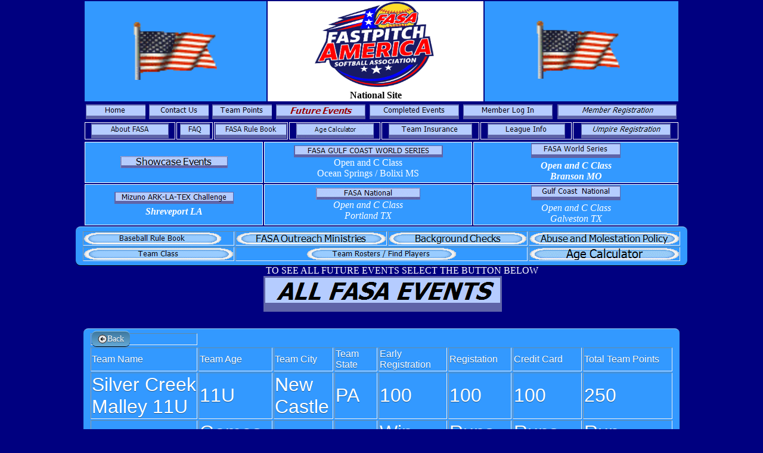

--- FILE ---
content_type: text/html
request_url: https://playfasa.com/teamprofile.asp?ID=4704283
body_size: 5940
content:

<head>
<title>Fastpitch America Softball Association</title>
<style type="text/css">
.auto-style1 {        text-align: center;
    }
    </style>
<script type="text/javascript">
<!--
function FP_swapImg() {//v1.0
 var doc=document,args=arguments,elm,n; doc.$imgSwaps=new Array(); for(n=2; n<args.length;
 n+=2) { elm=FP_getObjectByID(args[n]); if(elm) { doc.$imgSwaps[doc.$imgSwaps.length]=elm;
 elm.$src=elm.src; elm.src=args[n+1]; } }
}

function FP_preloadImgs() {//v1.0
 var d=document,a=arguments; if(!d.FP_imgs) d.FP_imgs=new Array();
 for(var i=0; i<a.length; i++) { d.FP_imgs[i]=new Image; d.FP_imgs[i].src=a[i]; }
}

function FP_getObjectByID(id,o) {//v1.0
 var c,el,els,f,m,n; if(!o)o=document; if(o.getElementById) el=o.getElementById(id);
 else if(o.layers) c=o.layers; else if(o.all) el=o.all[id]; if(el) return el;
 if(o.id==id || o.name==id) return o; if(o.childNodes) c=o.childNodes; if(c)
 for(n=0; n<c.length; n++) { el=FP_getObjectByID(id,c[n]); if(el) return el; }
 f=o.forms; if(f) for(n=0; n<f.length; n++) { els=f[n].elements;
 for(m=0; m<els.length; m++){ el=FP_getObjectByID(id,els[n]); if(el) return el; } }
 return null;
}
// -->
</script>
</head>

<script type="text/javascript">
<!--
function FP_preloadImgs() {//v1.0
 var d=document,a=arguments; if(!d.FP_imgs) d.FP_imgs=new Array();
 for(var i=0; i<a.length; i++) { d.FP_imgs[i]=new Image; d.FP_imgs[i].src=a[i]; }
}

function FP_swapImg() {//v1.0
 var doc=document,args=arguments,elm,n; doc.$imgSwaps=new Array(); for(n=2; n<args.length;
 n+=2) { elm=FP_getObjectByID(args[n]); if(elm) { doc.$imgSwaps[doc.$imgSwaps.length]=elm;
 elm.$src=elm.src; elm.src=args[n+1]; } }
}

function FP_getObjectByID(id,o) {//v1.0
 var c,el,els,f,m,n; if(!o)o=document; if(o.getElementById) el=o.getElementById(id);
 else if(o.layers) c=o.layers; else if(o.all) el=o.all[id]; if(el) return el;
 if(o.id==id || o.name==id) return o; if(o.childNodes) c=o.childNodes; if(c)
 for(n=0; n<c.length; n++) { el=FP_getObjectByID(id,c[n]); if(el) return el; }
 f=o.forms; if(f) for(n=0; n<f.length; n++) { els=f[n].elements;
 for(m=0; m<els.length; m++){ el=FP_getObjectByID(id,els[n]); if(el) return el; } }
 return null;
}
// -->
</script>
<body style="margin-left: 0; margin-top: 0; color: Destroyer grey; background-color: navy;" class="headerCenter" onload="FP_preloadImgs(/*url*/'images/logo/buttonB3.jpg',/*url*/'images/logo/buttonC2.jpg',/*url*/'images/logo/button34.jpg',/*url*/'images/logo/button35.jpg',/*url*/'images/logo/button36.jpg',/*url*/'images/logo/button37.jpg',/*url*/'images/logo/button1B1.jpg',/*url*/'images/logo/button1C1.jpg',/*url*/'BUTTONS/header_buttons/button5E.gif',/*url*/'BUTTONS/header_buttons/button60.gif',/*url*/'BUTTONS/header_buttons/contactB.gif',/*url*/'BUTTONS/header_buttons/contactC.gif',/*url*/'BUTTONS/header_buttons/button7C.gif',/*url*/'BUTTONS/header_buttons/button7E.gif',/*url*/'BUTTONS/header_buttons/button88.gif',/*url*/'BUTTONS/header_buttons/button8A.gif',/*url*/'BUTTONS/header_buttons/button8E.gif',/*url*/'BUTTONS/header_buttons/button90.gif',/*url*/'BUTTONS/header_buttons/button94.gif',/*url*/'BUTTONS/header_buttons/button96.gif',/*url*/'BUTTONS/header_buttons/button9A.gif',/*url*/'BUTTONS/header_buttons/button9C.gif',/*url*/'BUTTONS/header_buttons/buttonA0.gif',/*url*/'BUTTONS/header_buttons/buttonA2.gif',/*url*/'buttons/buttonAB.gif',/*url*/'buttons/buttonAD.gif',/*url*/'BUTTONS/header_buttons/buttonB7.gif',/*url*/'BUTTONS/header_buttons/buttonB9.gif',/*url*/'BUTTONS/header_buttons/buttonBD.gif',/*url*/'BUTTONS/header_buttons/buttonBF.gif',/*url*/'BUTTONS/header_buttons/buttonC3.gif',/*url*/'BUTTONS/header_buttons/buttonC5.gif',/*url*/'BUTTONS/header_buttons/buttonC9.gif',/*url*/'BUTTONS/header_buttons/buttonCB.gif',/*url*/'images/buttonCF.gif',/*url*/'images/buttonD1.gif',/*url*/'BUTTONS/header_buttons/buttonD5.gif',/*url*/'BUTTONS/header_buttons/buttonD7.gif',/*url*/'BUTTONS/header_buttons/buttonDB.gif',/*url*/'BUTTONS/header_buttons/buttonDD.gif',/*url*/'buttonE1.gif',/*url*/'buttonE3.gif',/*url*/'BUTTONS/header_buttons/buttonE7.gif',/*url*/'BUTTONS/header_buttons/buttonE9.gif',/*url*/'buttons/header_buttons/buttonED.gif',/*url*/'buttons/header_buttons/buttonEF.gif',/*url*/'BUTTONS/header_buttons/button2A1.jpg',/*url*/'BUTTONS/header_buttons/button2B1.jpg',/*url*/'BUTTONS/header_buttons/button13A.gif',/*url*/'BUTTONS/header_buttons/button13B.gif',/*url*/'BUTTONS/trny_buttons/buttonCD.jpg',/*url*/'BUTTONS/trny_buttons/buttonCE.jpg',/*url*/'button7B.jpg',/*url*/'button7C.jpg',/*url*/'BUTTONS/trny_buttons/button35.jpg',/*url*/'BUTTONS/trny_buttons/button36.jpg',/*url*/'BUTTONS/trny_buttons/button1D.jpg',/*url*/'BUTTONS/trny_buttons/button1E.jpg',/*url*/'images/button166.jpg',/*url*/'images/button167.jpg',/*url*/'BUTTONS/trny_buttons/button174.jpg',/*url*/'BUTTONS/trny_buttons/button175.jpg',/*url*/'buttons/button17C.jpg',/*url*/'buttons/button17D.jpg',/*url*/'BUTTONS/trny_buttons/button188.jpg',/*url*/'BUTTONS/trny_buttons/button189.jpg',/*url*/'buttons/VP/button1A7.jpg',/*url*/'buttons/VP/button1A8.jpg',/*url*/'BUTTONS/trny_buttons/button60.jpg',/*url*/'BUTTONS/trny_buttons/button61.jpg',/*url*/'buttonF.jpg',/*url*/'button10.jpg',/*url*/'buttons/header_buttons/button18.jpg',/*url*/'buttons/header_buttons/button19.jpg',/*url*/'BUTTONS/trny_buttons/buttonF14.jpg',/*url*/'BUTTONS/trny_buttons/buttonF15.jpg',/*url*/'images/buttonAA.gif',/*url*/'images/buttonAB.gif',/*url*/'images/buttonAD.gif',/*url*/'images/buttonAE.gif',/*url*/'images/buttonB0.gif',/*url*/'images/buttonB1.gif',/*url*/'images/buttonB3.gif',/*url*/'images/buttonB4.gif',/*url*/'images/button63.jpg',/*url*/'images/button64.jpg',/*url*/'images/button14.jpg',/*url*/'images/button15.jpg',/*url*/'buttons/VP/button40.jpg',/*url*/'buttons/VP/button41.jpg',/*url*/'buttons/header_buttons/button2C.jpg',/*url*/'buttons/header_buttons/button2D.jpg',/*url*/'buttons/header_buttons/button35.gif',/*url*/'buttons/header_buttons/button36.gif',/*url*/'buttons/header_buttons/button3E.gif',/*url*/'buttons/header_buttons/button3F.gif',/*url*/'buttons/header_buttons/button61.gif',/*url*/'buttons/header_buttons/button62.gif',/*url*/'buttons/header_buttons/buttonB.gif',/*url*/'buttons/header_buttons/buttonC2.gif',/*url*/'buttons/trny_buttons/buttonC.gif',/*url*/'buttons/trny_buttons/buttonD.gif')">
<div style="text-align:center">

<table style="border:1px;width:1000px;border-color:white;margin-left:auto;margin-right:auto;">
	<tr bgcolor="#3399FF">
	<td class="auto-style1">
	
		<img alt="" src="/FLAGS/nt.gif" width="150" height="97"><br></td>
                                        
                                       
	<td bgcolor="white" class="auto-style1" style="width: 360px"><span class="headrestyle15">
	<strong>
	<span class="headrestyle16">
	<img alt="" src="../../IMAGES/logo/FASANew Logo.png" width="200" height="143">&nbsp;<br>
	</span>
	</strong></span> 
	<span style="color: #000000;font-family:Tahoma;">
	<strong>
	National  Site</strong></span>
 </td>
	<td class="auto-style1" >
		<span class="headrestyle16">
	
		<img alt="" src="/FLAGS/nt.gif" width="150" height="97"> </span>&nbsp;<span class="headrestyle15">
		<strong><em><span class="style57">
	 </span></em></strong></span></td>
</tr>
</table>




		
<table width="1000px" align="center">

	<tr >
		<td class="auto-style2" style="height: 20px; text-align: center;"><strong><em>
		<a href="default.asp">
		<img style="border: 0" id="imghead1" src="BUTTONS/header_buttons/button5C.gif" height="25"

 width="100" alt="Home" onmouseover="FP_swapImg(1,0,/*id*/'imghead1',/*url*/'BUTTONS/header_buttons/button5E.gif')" onmouseout="FP_swapImg(0,0,/*id*/'imghead1',/*url*/'BUTTONS/header_buttons/button5C.gif')" onmousedown="FP_swapImg(1,0,/*id*/'imghead1',/*url*/'BUTTONS/header_buttons/button60.gif')" onmouseup="FP_swapImg(0,0,/*id*/'imghead1',/*url*/'BUTTONS/header_buttons/button5E.gif')" fp-style="fp-btn: Border Bottom 1; fp-font-color-hover: #800000; fp-font-color-press: #FF0000; fp-transparent: 1; fp-proportional: 0" fp-title="Home"></a><a href="default.asp" class="headerstyle10"></a></em></strong></td>
		<td class="headrestyle11" style="height: 20px">
		<a href="contacts.asp">
		<img style="border: 0" id="imghead4" src="BUTTONS/header_buttons/contactA.gif" height="25"

 width="100" alt="Contact Us" onmouseover="FP_swapImg(1,0,/*id*/'imghead4',/*url*/'BUTTONS/header_buttons/contactB.gif')" onmouseout="FP_swapImg(0,0,/*id*/'imghead4',/*url*/'BUTTONS/header_buttons/contactA.gif')" onmousedown="FP_swapImg(1,0,/*id*/'imghead4',/*url*/'BUTTONS/header_buttons/contactC.gif')" onmouseup="FP_swapImg(0,0,/*id*/'imghead4',/*url*/'BUTTONS/header_buttons/contactB.gif')" fp-style="fp-btn: Border Bottom 1; fp-font-color-hover: #800000; fp-font-color-press: #FF0000; fp-transparent: 1; fp-proportional: 0" fp-title="Contact Us"></a></td>
		<td class="auto-style1" style="height: 20px; text-align: center;">
		<a href="Points.asp">
		<img style="border: 0" id="imghead3" src="BUTTONS/header_buttons/button7A.gif" height="25"

 width="100" alt="Team Points" fp-style="fp-btn: Border Bottom 1; fp-font-color-hover: #800000; fp-font-color-press: #FF0000; fp-transparent: 1; fp-proportional: 0" fp-title="Team Points" onmouseover="FP_swapImg(1,0,/*id*/'imghead3',/*url*/'BUTTONS/header_buttons/button7C.gif')" onmouseout="FP_swapImg(0,0,/*id*/'imghead3',/*url*/'BUTTONS/header_buttons/button7A.gif')" onmousedown="FP_swapImg(1,0,/*id*/'imghead3',/*url*/'BUTTONS/header_buttons/button7E.gif')" onmouseup="FP_swapImg(0,0,/*id*/'imghead3',/*url*/'BUTTONS/header_buttons/button7C.gif')"></a></td>
		<td class="auto-style1" style="height: 20px; text-align: center;">
		<a href="Search.asp">
		<img style="border: 0" id="imghead5" src="BUTTONS/header_buttons/button139.gif" height="25"

 width="150" alt="Future Events" onmouseover="FP_swapImg(1,0,/*id*/'imghead5',/*url*/'BUTTONS/header_buttons/button13A.gif')" onmouseout="FP_swapImg(0,0,/*id*/'imghead5',/*url*/'BUTTONS/header_buttons/button139.gif')" onmousedown="FP_swapImg(1,0,/*id*/'imghead5',/*url*/'BUTTONS/header_buttons/button13B.gif')" onmouseup="FP_swapImg(0,0,/*id*/'imghead5',/*url*/'BUTTONS/header_buttons/button13A.gif')" fp-style="fp-btn: Border Bottom 1; fp-font-style: Bold Italic; fp-font-size: 11; fp-font-color-normal: #990000; fp-font-color-hover: #800000; fp-font-color-press: #FF0000; fp-bgcolor: #008000; fp-transparent: 1; fp-proportional: 0" fp-title="Future Events"></a></td>
        <td class="headrestyle31" style="height: 20px;" >
		<a href="completed.asp">
		<img style="border: 0" id="imghead6" src="BUTTONS/header_buttons/button86.gif" height="25"

 width="150" alt="Completed Events" onmouseover="FP_swapImg(1,0,/*id*/'imghead6',/*url*/'BUTTONS/header_buttons/button88.gif')" onmouseout="FP_swapImg(0,0,/*id*/'imghead6',/*url*/'BUTTONS/header_buttons/button86.gif')" onmousedown="FP_swapImg(1,0,/*id*/'imghead6',/*url*/'BUTTONS/header_buttons/button8A.gif')" onmouseup="FP_swapImg(0,0,/*id*/'imghead6',/*url*/'BUTTONS/header_buttons/button88.gif')" fp-style="fp-btn: Border Bottom 1; fp-font-color-hover: #800000; fp-font-color-press: #FF0000; fp-transparent: 1; fp-proportional: 0" fp-title="Completed Events"></a></td>
		
        <td class="headrestyle31" style="height: 20px">
		<a href="logon.asp">
		<img style="border: 0" id="imghead8" src="BUTTONS/header_buttons/button92.gif" height="25"

 width="150" alt="Member Log In" onmouseover="FP_swapImg(1,0,/*id*/'imghead8',/*url*/'BUTTONS/header_buttons/button94.gif')" onmouseout="FP_swapImg(0,0,/*id*/'imghead8',/*url*/'BUTTONS/header_buttons/button92.gif')" onmousedown="FP_swapImg(1,0,/*id*/'imghead8',/*url*/'BUTTONS/header_buttons/button96.gif')" onmouseup="FP_swapImg(0,0,/*id*/'imghead8',/*url*/'BUTTONS/header_buttons/button94.gif')" fp-style="fp-btn: Border Bottom 1; fp-font-color-hover: #800000; fp-font-color-press: #FF0000; fp-transparent: 1; fp-proportional: 0" fp-title="Member Log In"></a></td>
		<td class="headrestyle11" style="height: 20px"><span class="style51"><strong><em>
		<a href="new.asp">
		<img style="border: 0" id="imghead7" src="BUTTONS/header_buttons/button8C.gif" height="25"

 width="200" alt="Member Registration" fp-style="fp-btn: Border Bottom 1; fp-font-style: Italic; fp-font-color-hover: #800000; fp-font-color-press: #FF0000; fp-transparent: 1; fp-proportional: 0" fp-title="Member Registration" onmouseover="FP_swapImg(1,0,/*id*/'imghead7',/*url*/'BUTTONS/header_buttons/button8E.gif')" onmouseout="FP_swapImg(0,0,/*id*/'imghead7',/*url*/'BUTTONS/header_buttons/button8C.gif')" onmousedown="FP_swapImg(1,0,/*id*/'imghead7',/*url*/'BUTTONS/header_buttons/button90.gif')" onmouseup="FP_swapImg(0,0,/*id*/'imghead7',/*url*/'BUTTONS/header_buttons/button8E.gif')"></a></em></strong></span></td>
	</tr></table>
<table width="1000px" align="center" border="1" bordercolor="white">

	<tr>
		<td class="auto-style1" style="height: 20px; text-align: center;"> 
		<a href="about.asp">
		<img style="border: 0" id="imghead14" src="BUTTONS/header_buttons/buttonC1.gif" height="25"

 width="130" alt="About FASA" fp-style="fp-btn: Border Bottom 1; fp-font-size: 9; fp-font-color-hover: #800000; fp-font-color-press: #FF0000; fp-transparent: 1; fp-proportional: 0" fp-title="About FASA" onmouseover="FP_swapImg(1,0,/*id*/'imghead14',/*url*/'BUTTONS/header_buttons/buttonC3.gif')" onmouseout="FP_swapImg(0,0,/*id*/'imghead14',/*url*/'BUTTONS/header_buttons/buttonC1.gif')" onmousedown="FP_swapImg(1,0,/*id*/'imghead14',/*url*/'BUTTONS/header_buttons/buttonC5.gif')" onmouseup="FP_swapImg(0,0,/*id*/'imghead14',/*url*/'BUTTONS/header_buttons/buttonC3.gif')"></a></a></td>
		<td class="auto-style1" style="height: 20px; text-align: center;"> 
		<a href="faq.asp">
		<img style="border: 0" id="imghead15" src="images/buttonCD.gif" height="25"

 width="50" alt="FAQ" onmouseover="FP_swapImg(1,0,/*id*/'imghead15',/*url*/'images/buttonCF.gif')" onmouseout="FP_swapImg(0,0,/*id*/'imghead15',/*url*/'images/buttonCD.gif')" onmousedown="FP_swapImg(1,0,/*id*/'imghead15',/*url*/'images/buttonD1.gif')" onmouseup="FP_swapImg(0,0,/*id*/'imghead15',/*url*/'images/buttonCF.gif')" fp-style="fp-btn: Border Bottom 1; fp-font-size: 9; fp-font-color-hover: #800000; fp-font-color-press: #FF0000; fp-transparent: 1; fp-proportional: 0" fp-title="FAQ"></a></td>
		<td class="auto-style1" style="height: 20px; text-align: center; width: 120px;"> 
		<a href="Rules.pdf" target="_blank">
		<img style="border: 0" id="imghead16" src="BUTTONS/header_buttons/buttonD9.gif" height="25"

 width="120" alt="FASA Rule Book" fp-style="fp-btn: Border Bottom 1; fp-font-size: 9; fp-font-color-hover: #800000; fp-font-color-press: #FF0000; fp-transparent: 1; fp-proportional: 0" fp-title="FASA Rule Book" onmouseover="FP_swapImg(1,0,/*id*/'imghead16',/*url*/'BUTTONS/header_buttons/buttonDB.gif')" onmouseout="FP_swapImg(0,0,/*id*/'imghead16',/*url*/'BUTTONS/header_buttons/buttonD9.gif')" onmousedown="FP_swapImg(1,0,/*id*/'imghead16',/*url*/'BUTTONS/header_buttons/buttonDD.gif')" onmouseup="FP_swapImg(0,0,/*id*/'imghead16',/*url*/'BUTTONS/header_buttons/buttonDB.gif')"></a></td>
		<td class="auto-style1" style="height: 20px; text-align: center;"> 
		<a href="age.pdf" target="_blank">
		<img style="border: 0" id="img12" src="BUTTONS/trny_buttons/buttonF16.jpg" height="25" width="130" alt="Age Calculator" fp-style="fp-btn: Border Bottom 1; fp-font-size: 8; fp-proportional: 0" fp-title="Age Calculator" onmouseover="FP_swapImg(1,0,/*id*/'img12',/*url*/'BUTTONS/trny_buttons/buttonF14.jpg')" onmouseout="FP_swapImg(0,0,/*id*/'img12',/*url*/'BUTTONS/trny_buttons/buttonF16.jpg')" onmousedown="FP_swapImg(1,0,/*id*/'img12',/*url*/'BUTTONS/trny_buttons/buttonF15.jpg')" onmouseup="FP_swapImg(0,0,/*id*/'img12',/*url*/'BUTTONS/trny_buttons/buttonF14.jpg')"></a></td>
		<td class="auto-style1" style="height: 20px; text-align: center;"> 
		<a href="insurance.asp">
		<img style="border: 0" id="imghead13" src="BUTTONS/header_buttons/buttonBB.gif" height="25"

 width="140" alt="Team Insurance" onmouseover="FP_swapImg(1,0,/*id*/'imghead13',/*url*/'BUTTONS/header_buttons/buttonBD.gif')" onmouseout="FP_swapImg(0,0,/*id*/'imghead13',/*url*/'BUTTONS/header_buttons/buttonBB.gif')" onmousedown="FP_swapImg(1,0,/*id*/'imghead13',/*url*/'BUTTONS/header_buttons/buttonBF.gif')" onmouseup="FP_swapImg(0,0,/*id*/'imghead13',/*url*/'BUTTONS/header_buttons/buttonBD.gif')" fp-style="fp-btn: Border Bottom 1; fp-font-color-hover: #800000; fp-font-color-press: #FF0000; fp-transparent: 1; fp-proportional: 0" fp-title="Team Insurance"></a></td>
		<td class="auto-style1" style="height: 20px; text-align: center;"> 
		<a href="league_data.asp">
		<img style="border: 0" id="imghead11" src="BUTTONS/header_buttons/button9E.gif" height="25"

 width="130" alt="League Info" fp-style="fp-btn: Border Bottom 1; fp-font-color-hover: #800000; fp-font-color-press: #FF0000; fp-transparent: 1; fp-proportional: 0" fp-title="League Info" onmouseover="FP_swapImg(1,0,/*id*/'imghead11',/*url*/'BUTTONS/header_buttons/buttonA0.gif')" onmouseout="FP_swapImg(0,0,/*id*/'imghead11',/*url*/'BUTTONS/header_buttons/button9E.gif')" onmousedown="FP_swapImg(1,0,/*id*/'imghead11',/*url*/'BUTTONS/header_buttons/buttonA2.gif')" onmouseup="FP_swapImg(0,0,/*id*/'imghead11',/*url*/'BUTTONS/header_buttons/buttonA0.gif')"></a></td>
		<td class="auto-style1" style="height: 20px; text-align: center;">
		<a href="umpreg.asp">
		<img style="border: 0" id="imghead12" src="BUTTONS/header_buttons/buttonB5.gif" height="25"

 width="150" alt="Umpire Registration" fp-style="fp-btn: Border Bottom 1; fp-font-style: Italic; fp-font-color-hover: #800000; fp-font-color-press: #FF0000; fp-transparent: 1; fp-proportional: 0" fp-title="Umpire Registration" onmouseover="FP_swapImg(1,0,/*id*/'imghead12',/*url*/'BUTTONS/header_buttons/buttonB7.gif')" onmouseout="FP_swapImg(0,0,/*id*/'imghead12',/*url*/'BUTTONS/header_buttons/buttonB5.gif')" onmousedown="FP_swapImg(1,0,/*id*/'imghead12',/*url*/'BUTTONS/header_buttons/buttonB9.gif')" onmouseup="FP_swapImg(0,0,/*id*/'imghead12',/*url*/'BUTTONS/header_buttons/buttonB7.gif')"></a></td>
		
	</tr></table>

<table width="1000px" align="center" border="1" bordercolor="white">
	<tr bgcolor="#3399FF">
				
<td class="auto-style1" style="height: 20px; text-align: center; width: 300px;">
		<a href="showcase.asp">
		<img style="border: 0" id="imghead111" src="BUTTONS/header_buttons/button55.jpg" height="20"

 width="180" alt="Showcase Events" fp-style="fp-btn: Border Bottom 1; fp-proportional: 0" fp-title="Showcase Events" onmouseover="FP_swapImg(1,0,/*id*/'imghead111',/*url*/'BUTTONS/header_buttons/button2A1.jpg')" onmouseout="FP_swapImg(0,0,/*id*/'imghead111',/*url*/'BUTTONS/header_buttons/button55.jpg')" onmousedown="FP_swapImg(1,0,/*id*/'imghead111',/*url*/'BUTTONS/header_buttons/button2B1.jpg')" onmouseup="FP_swapImg(0,0,/*id*/'imghead111',/*url*/'BUTTONS/header_buttons/button2A1.jpg')"></a><br>
		
</td>

		

		<td class="auto-style1" style="height: 20px; text-align: center; width: 350px;">
		
		<a href="Firecracker/default.asp">
		<img id="img24" alt="FASA GULF COAST WORLD SERIES" fp-style="fp-btn: Border Bottom 1; fp-transparent: 1; fp-proportional: 0" fp-title="FASA GULF COAST WORLD SERIES" height="20" onmousedown="FP_swapImg(1,0,/*id*/'img24',/*url*/'buttons/header_buttons/button62.gif')" onmouseout="FP_swapImg(0,0,/*id*/'img24',/*url*/'buttons/header_buttons/button63.gif')" onmouseover="FP_swapImg(1,0,/*id*/'img24',/*url*/'buttons/header_buttons/button61.gif')" onmouseup="FP_swapImg(0,0,/*id*/'img24',/*url*/'buttons/header_buttons/button61.gif')" src="buttons/header_buttons/button63.gif" style="border: 0" width="250"></a><br>
			Open and C Class <br/> Ocean Springs / Bolixi  MS
		


		<td class="auto-style1" style="height: 20px; text-align: center; width: 350px;">
		<em>
		<a href="world/default.asp">
		<img style="border: 0" id="imghead21" src="buttons/header_buttons/buttonEB.gif" height="25"

 width="150" alt="FASA World Series" fp-style="fp-btn: Border Bottom 1; fp-font-color-hover: #800000; fp-font-color-press: #FF0000; fp-transparent: 1; fp-proportional: 0" fp-title="FASA World Series" onmouseover="FP_swapImg(1,0,/*id*/'imghead21',/*url*/'buttons/header_buttons/buttonED.gif')" onmouseout="FP_swapImg(0,0,/*id*/'imghead21',/*url*/'buttons/header_buttons/buttonEB.gif')" onmousedown="FP_swapImg(1,0,/*id*/'imghead21',/*url*/'buttons/header_buttons/buttonEF.gif')" onmouseup="FP_swapImg(0,0,/*id*/'imghead21',/*url*/'buttons/header_buttons/buttonED.gif')"></a></em><span class="style51"><em><strong><br>
		    Open and C Class <br/> Branson MO</strong></em></span></td>


		


	</tr>
	<tr bgcolor="#3399FF">
				<td class="auto-style1" style="height: 20px; text-align: center; width: 300px;">
		
		<a href="challenge/default.asp">
		<img style="border: 0" id="imghead10" src="buttons/buttonA9.gif" height="20"

 width="200" alt="Mizuno ARK-LA-TEX Challenge" fp-style="fp-btn: Border Bottom 1; fp-font-size: 8; fp-font-color-hover: #800000; fp-font-color-press: #FF0000; fp-transparent: 1; fp-proportional: 0" fp-title="Mizuno ARK-LA-TEX Challenge" onmouseover="FP_swapImg(1,0,/*id*/'imghead10',/*url*/'buttons/buttonAB.gif')" onmouseout="FP_swapImg(0,0,/*id*/'imghead10',/*url*/'buttons/buttonA9.gif')" onmousedown="FP_swapImg(1,0,/*id*/'imghead10',/*url*/'buttons/buttonAD.gif')" onmouseup="FP_swapImg(0,0,/*id*/'imghead10',/*url*/'buttons/buttonAB.gif')"></a>
		<span class="style51"><em><strong>
            <br />
            Shreveport LA</strong></em></span></td>

		
				<td class="auto-style1" style="width: 350px">
		    	<a href="CNational/default.asp">
			<img id="img21" alt="FASA National" fp-style="fp-btn: Border Bottom 1; fp-proportional: 0" fp-title="FASA SOUTHWEST National" height="20" onmousedown="FP_swapImg(1,0,/*id*/'img21',/*url*/'buttons/header_buttons/button2D.jpg')" onmouseout="FP_swapImg(0,0,/*id*/'img21',/*url*/'buttons/header_buttons/button2B.jpg')" onmouseover="FP_swapImg(1,0,/*id*/'img21',/*url*/'buttons/header_buttons/button2C.jpg')" onmouseup="FP_swapImg(0,0,/*id*/'img21',/*url*/'buttons/header_buttons/button2C.jpg')" src="buttons/header_buttons/button2B.jpg" style="border: 0" width="175"></a></span><br/><em>Open and C Class <br />Portland TX</em></td>
		


		<td class="auto-style1" style="height: 20px; text-align: center; width: 350px;">
		
		    <span class="style51">
			<a href="gulf/default.asp">
			<em>
		<img style="border: 0" id="imghead20" src="buttonDF.gif" height="25"

 width="150" alt="Gulf Coast  National" onmouseover="FP_swapImg(1,0,/*id*/'imghead20',/*url*/'buttonE1.gif')" onmouseout="FP_swapImg(0,0,/*id*/'imghead20',/*url*/'buttonDF.gif')" onmousedown="FP_swapImg(1,0,/*id*/'imghead20',/*url*/'buttonE3.gif')" onmouseup="FP_swapImg(0,0,/*id*/'imghead20',/*url*/'buttonE1.gif')" fp-style="fp-btn: Border Bottom 1; fp-font-color-hover: #800000; fp-font-color-press: #FF0000; fp-transparent: 1; fp-proportional: 0" fp-title="Gulf Coast  National"></em></a></span><em></a><br>
		    </em>
		    <span class="style51">
			<em>Open and C Class <br />Galveston TX</em></span></td>


</table>
<table width="1000px" align="center" border="1" class="style52">
	
	
	 	<tr>
	 	<td><a href="usybbrules.pdf ">
		<img id="img17" alt="League Rule Book" fp-style="fp-btn: Glow Capsule 1; fp-transparent: 1; fp-proportional: 0" fp-title="League Rule Book" height="20" onmousedown="FP_swapImg(1,0,/*id*/'img17',/*url*/'images/buttonAB.gif')" onmouseout="FP_swapImg(0,0,/*id*/'img17',/*url*/'images/buttonA9.gif')" onmouseover="FP_swapImg(1,0,/*id*/'img17',/*url*/'images/buttonAA.gif')" onmouseup="FP_swapImg(0,0,/*id*/'img17',/*url*/'images/buttonAA.gif')" src="images/buttonA9.gif" style="border: 0" width="230"></a></td>
		<td class="auto-style3" style="text-align: center; width: 351px;">
		<a href="outreach.asp">
		<img id="img6" alt="FASA Outreach Ministries" fp-style="fp-btn: Glow Capsule 1; fp-transparent: 1; fp-proportional: 0" fp-title="FASA Outreach Ministries" height="20" onmousedown="FP_swapImg(1,0,/*id*/'img6',/*url*/'images/buttonAE.gif')" onmouseout="FP_swapImg(0,0,/*id*/'img6',/*url*/'images/buttonAC.gif')" onmouseover="FP_swapImg(1,0,/*id*/'img6',/*url*/'images/buttonAD.gif')" onmouseup="FP_swapImg(0,0,/*id*/'img6',/*url*/'images/buttonAD.gif')" src="images/buttonAC.gif" style="border: 0" width="250"></a></td>


		<td class="auto-style3" style="text-align: center; width: 313px;">
		<a href="bgrun.asp" target="_blank">
		<img id="img15" alt="Background Checks" fp-style="fp-btn: Glow Capsule 1; fp-transparent: 1; fp-proportional: 0" fp-title="Background Checks" height="20" onmousedown="FP_swapImg(1,0,/*id*/'img15',/*url*/'images/buttonB1.gif')" onmouseout="FP_swapImg(0,0,/*id*/'img15',/*url*/'images/buttonAF.gif')" onmouseover="FP_swapImg(1,0,/*id*/'img15',/*url*/'images/buttonB0.gif')" onmouseup="FP_swapImg(0,0,/*id*/'img15',/*url*/'images/buttonB0.gif')" src="images/buttonAF.gif" style="border: 0" width="230"></a></td>


		<td class="auto-style3" style="text-align: center;">
		<a href="molestation.pdf" target="_blank">
		<img id="img16" alt="Abuse and Molestation Policy" fp-style="fp-btn: Glow Capsule 1; fp-transparent: 1; fp-proportional: 0" fp-title="Abuse and Molestation Policy" height="20" onmousedown="FP_swapImg(1,0,/*id*/'img16',/*url*/'images/buttonB4.gif')" onmouseout="FP_swapImg(0,0,/*id*/'img16',/*url*/'images/buttonB2.gif')" onmouseover="FP_swapImg(1,0,/*id*/'img16',/*url*/'images/buttonB3.gif')" onmouseup="FP_swapImg(0,0,/*id*/'img16',/*url*/'images/buttonB3.gif')" src="images/buttonB2.gif" style="border: 0" width="250"></a></td>

</tr>
	<tr>
		<td align="center"><a href="Class.asp">
		<img id="img22" alt="Team Class" fp-style="fp-btn: Glow Capsule 1; fp-transparent: 1; fp-proportional: 0" fp-title="Team Class" height="20" onmousedown="FP_swapImg(1,0,/*id*/'img22',/*url*/'buttons/header_buttons/button36.gif')" onmouseout="FP_swapImg(0,0,/*id*/'img22',/*url*/'buttons/header_buttons/button34.gif')" onmouseover="FP_swapImg(1,0,/*id*/'img22',/*url*/'buttons/header_buttons/button35.gif')" onmouseup="FP_swapImg(0,0,/*id*/'img22',/*url*/'buttons/header_buttons/button35.gif')" src="buttons/header_buttons/button34.gif" style="border: 0" width="250"></a></td>
                <td colspan="2" align="center"><a href="findplayer.asp">
                        <img id="img26" alt="Team Rosters / Find Players" fp-style="fp-btn: Glow Capsule 1; fp-transparent: 1; fp-proportional: 0" fp-title="Team Rosters / Find Players" height="20" onmousedown="FP_swapImg(1,0,/*id*/'img26',/*url*/'buttons/trny_buttons/buttonD.gif')" onmouseout="FP_swapImg(0,0,/*id*/'img26',/*url*/'buttons/trny_buttons/buttonB.gif')" onmouseover="FP_swapImg(1,0,/*id*/'img26',/*url*/'buttons/trny_buttons/buttonC.gif')" onmouseup="FP_swapImg(0,0,/*id*/'img26',/*url*/'buttons/trny_buttons/buttonC.gif')" src="buttons/trny_buttons/buttonB.gif" style="border: 0" width="250"></a></td>
		<td align="center">
		<a href="age.pdf" target="_blank">
		<img id="img23" alt="Age Calculator" fp-style="fp-btn: Glow Capsule 1; fp-transparent: 1; fp-proportional: 0" fp-title="Age Calculator" height="20" onmousedown="FP_swapImg(1,0,/*id*/'img23',/*url*/'buttons/header_buttons/button3F.gif')" onmouseout="FP_swapImg(0,0,/*id*/'img23',/*url*/'buttons/header_buttons/button3D.gif')" onmouseover="FP_swapImg(1,0,/*id*/'img23',/*url*/'buttons/header_buttons/button3E.gif')" onmouseup="FP_swapImg(0,0,/*id*/'img23',/*url*/'buttons/header_buttons/button3E.gif')" src="buttons/header_buttons/button3D.gif" style="border: 0" width="250"></a></td>
	</tr>
	</table>
	       <span>&nbsp;&nbsp;&nbsp;&nbsp;&nbsp;&nbsp;&nbsp;&nbsp;&nbsp;&nbsp;&nbsp;&nbsp;&nbsp;&nbsp;&nbsp;&nbsp; TO SEE ALL FUTURE EVENTS SELECT THE BUTTON BELOW
            <br>&nbsp;<a href="search.asp"><img id="img1" alt="ALL FUTURE EVENTS" fp-style="fp-btn: Border Bottom 1; fp-font-style: Bold Italic; fp-font-size: 20; fp-transparent: 1; fp-proportional: 0" fp-title="" height="60" onmousedown="FP_swapImg(1,0,/*id*/'img1',/*url*/'buttonA0.gif')" onmouseout="FP_swapImg(0,0,/*id*/'img1',/*url*/'button9E.gif')" onmouseover="FP_swapImg(1,0,/*id*/'img1',/*url*/'button9F.gif')" onmouseup="FP_swapImg(0,0,/*id*/'img1',/*url*/'button9F.gif')" src="button9E.gif" style="border: 0" width="400"></a><br>
            
                <br>
				

            </span>
	<table align="center">		

	<tr>
		<td class="headerCenter">
		

</td></table>		
</div>



<!DOCTYPE html>
<html>

<head>
<meta http-equiv="Content-Type" content="text/html; charset=utf-8">
<link rel="stylesheet" type="text/css" href="style.css">
<title>Team Profile</title>
</head>
<body>

<table align="center" border="1" width="1000px" class="style52">
<tr>
<td><span class="Style10"><a title="<<Go Back<<" href="javascript:history.go(-1)" class="button"><img border="0" style="vertical-align: text-top;" alt="Return" longdesc="Return" src="images/display/backa.gif" width="16" height="16">Back</a></span></td>
</tr>
<tr>
<tr>
<td><span class="style10">Team Name</span></td>
<td><span class="style10">Team Age</span></td>
<td><span class="Style10">Team City</span></td>
<td><span class="Style10">Team State</span></td>
<td><span class="Style10">Early Registration</span></td>
<td><span class="Style10">Registation</span></td>
<td><span class="Style10">Credit Card</span></td>
<td><span class="Style10">Total Team Points</span></td>
</tr>
<tr>
<td>Silver Creek Malley 11U</td>
<td>11U</td>
<td>New Castle</td>
<td>PA</td>
<td>100</td>
<td>100</td>
<td>100</td>
<td>250</td>
</tr>
<tr>
<td>Class</td>
<td>Games Played</td>
<td>Win</td>
<td>Loss</td>
<td>Win Percent</td>
<td>Runs Scored</td>
<td>Runs Allowed</td>
<td>Run Difference</td>
</tr>
<tr>
<td>B</td>
<td>0</td>
<td>0</td>
<td>0</td>
<td></td>
<td></td>
<td></td>
<td></td>
</tr>



<table border='1' width='1000px'cellpadding='5' cellspacing='' align='center' class='style52'><tr><td colspan='8' class='Style14' align='center'>Completed Tournaments</td></tr><tr><th>Tournament</th><th>City</th><th>State</th><th>Start Date</th><th>Teams Entered</th><th>Hits</th><th>Placement</th><th>Points</th></tr>
<span class="style3"><strong>


<tr bgcolor="navy" >
<td class='style10'>Canfield Pumpkin Smash&nbsp;</td><td class='style10'>Canfield&nbsp;</td><td class='style10'>OH&nbsp;</td><td class='style10'>2022-10-08&nbsp;</td><td class='style10'>24&nbsp;</td><td class='style10'>3364&nbsp;</td><td>&nbsp;Select</td><td>&nbsp;0</td><tr><td colspan='8' class='form'>Silver Creek Malley 11U No games played in Canfield Pumpkin Smash.</td></tr></tr><tr><th>Tournament</th><th>City</th><th>State</th><th>Start Date</th><th>Teams Entered</th><th>Hits</th><th>Placement</th><th>Points</th></tr>
<span class="style3"><strong>


<tr bgcolor="navy" >
<td class='style10'>12th Annual Streak Tournament&nbsp;</td><td class='style10'>New Springfield&nbsp;</td><td class='style10'>OH&nbsp;</td><td class='style10'>2023-04-29&nbsp;</td><td class='style10'>14&nbsp;</td><td class='style10'>2976&nbsp;</td><td>&nbsp;Select</td><td>&nbsp;0</td><tr><td colspan='8' class='form'>Silver Creek Malley 11U No games played in 12th Annual Streak Tournament.</td></tr></tr><tr><th>Tournament</th><th>City</th><th>State</th><th>Start Date</th><th>Teams Entered</th><th>Hits</th><th>Placement</th><th>Points</th></tr>
<span class="style3"><strong>


<tr bgcolor="navy" >
<td class='style10'>BORDER WARS&nbsp;</td><td class='style10'>Austintown&nbsp;</td><td class='style10'>OH&nbsp;</td><td class='style10'>2023-05-20&nbsp;</td><td class='style10'>26&nbsp;</td><td class='style10'>2822&nbsp;</td><td>&nbsp;Select</td><td>&nbsp;0</td><tr><td colspan='8' class='form'>Silver Creek Malley 11U No games played in BORDER WARS.</td></tr></tr><tr><th>Tournament</th><th>City</th><th>State</th><th>Start Date</th><th>Teams Entered</th><th>Hits</th><th>Placement</th><th>Points</th></tr>
<span class="style3"><strong>


<tr bgcolor="navy" >
<td class='style10'>Stan Maley Tournament&nbsp;</td><td class='style10'>Canfield&nbsp;</td><td class='style10'>OH&nbsp;</td><td class='style10'>2023-05-27&nbsp;</td><td class='style10'>27&nbsp;</td><td class='style10'>3013&nbsp;</td><td>&nbsp;Select</td><td>&nbsp;0</td><tr><td colspan='8' class='form'>Silver Creek Malley 11U No games played in Stan Maley Tournament.</td></tr></tr><tr><th>Tournament</th><th>City</th><th>State</th><th>Start Date</th><th>Teams Entered</th><th>Hits</th><th>Placement</th><th>Points</th></tr>
<span class="style3"><strong>


<tr bgcolor="navy" >
<td class='style10'>Maple Leaf East&nbsp;</td><td class='style10'>Streetsboro & Rootstown&nbsp;</td><td class='style10'>OH&nbsp;</td><td class='style10'>2023-06-03&nbsp;</td><td class='style10'>57&nbsp;</td><td class='style10'>3541&nbsp;</td><td>&nbsp;Select</td><td>&nbsp;0</td><tr><td colspan='8' class='form'>Silver Creek Malley 11U No games played in Maple Leaf East.</td></tr><tr><td colspan='8' class='Style14'>Up Coming Tournaments</td></tr><tr><th>Tournament</th><th>City</th><th>State</th><th>Start Date</th><th>End Date</th><th>Entery Deadline</th><th>Teams Entered</th><th>Hits</th></tr>
</tr></strong></span></tr></strong></span>
	<TABLE style="margin-left:auto; margin-right:auto;margin-bottom:50px; margin-top:100px">
	  <TR>
	    <TD ALIGN="CENTER" class="style1">
	    <font size="2">&copy; 2025 Fastpitch America Softball 
		Assocation. All Rights Are Reserved.<BR>Powered By <a href="https://www.playfasa.com">
		FASTPITCH AMERICA SOFTBALL ASSOCIATION</a>
	    </font>
	    </TD>
	  </TR>
	</TABLE>  


<script defer src="https://static.cloudflareinsights.com/beacon.min.js/vcd15cbe7772f49c399c6a5babf22c1241717689176015" integrity="sha512-ZpsOmlRQV6y907TI0dKBHq9Md29nnaEIPlkf84rnaERnq6zvWvPUqr2ft8M1aS28oN72PdrCzSjY4U6VaAw1EQ==" data-cf-beacon='{"version":"2024.11.0","token":"96796ca8d1c84d36aa08dca7e3b87bbc","r":1,"server_timing":{"name":{"cfCacheStatus":true,"cfEdge":true,"cfExtPri":true,"cfL4":true,"cfOrigin":true,"cfSpeedBrain":true},"location_startswith":null}}' crossorigin="anonymous"></script>
</body>

</html>


--- FILE ---
content_type: text/css
request_url: https://playfasa.com/style.css
body_size: 2848
content:
/* DEFAULTS HEADER
----------------------------------------------------------*/
.tableHeader 
{
	background:#990000;border:1px;width:1000px;border-color:white;margin-left:auto;margin-right:auto;
}

.counter {color:white;background-color:black;border-style: solid;border-width: 1px;border-color:white;padding-left:5px;padding-right:5px;}

/* PAGE HEADER ----------------------------------------------------------*/
title {
	font-size:xx-large;
	font-style:italic;
}


/* menu button
-------------------------------------------------------------*/
.profileage {font-size:small;color:blue;}
.profileage:hover { font-size:small;color:white;border:thin;border-color:blue;border-style:solid;border-radius:14px;background-color:navy;}
.profileage:active {font-size:small;color:blue;}
.profileage:visited {font-size:small;color:blue;}



.navButton {
	font-family:Tahoma;font-size:small;font-weight:normal;color:black;
	background-color:#B5CCFF;
	border-bottom-width:thick;border-bottom-style:solid;border-bottom-color:#5F64A8;
	border-left-width:thin;border-left-style:solid;border-left-color:#5F64A8;
	border-right-width:thin;border-right-style:solid;border-right-color:#5F64A8;
	border-top-width:thin;border-top-style:solid;border-top-color:#5F64A8;	
	text-decoration:none;
	padding-left:4px;padding-right:4px;
	border-radius:2px;
}

.navButton:hover {
	font-family:Tahoma;font-size:small;font-weight:normal;color: black;
	background-color:#B5CCFF;
	border-bottom-width:thick;border-bottom-style:solid;border-bottom-color:#000000;
	border-left-width:1px;border-left-style:solid;border-left-color:#000000;
	border-right-width:1px;border-right-style:solid;border-right-color:#000000;
	border-top-width:2px;border-top-style:solid;border-top-color:#000000;	
	text-decoration:none;
	padding-left:4px;padding-right:4px;
}

.navButton:active {
	font-family:Tahoma;font-size:small;font-weight:normal;color:black;
	background-color:#8563ff;
	border-bottom-width:thick;border-bottom-style:solid;border-bottom-color:#5F64A8;
	border-left-width:2px;border-left-style:solid;border-left-color:#5F64A8;
	border-right-width:2px;border-right-style:solid;border-right-color:#5F64A8;
	border-top-width:2px;border-top-style:solid;border-top-color:#5F64A8;	
	text-decoration:none;
	padding-left:4px;padding-right:4px;	
}

.navButton:visited  {
	font-family:Tahoma;font-size:small;font-weight:normal;color:black;
	background-color:#B5CCFF;
	border-bottom-width:thick;border-bottom-style:solid;border-bottom-color:#5F64A8;
	border-left-width:thin;border-left-style:solid;border-left-color:#5F64A8;
	border-right-width:thin;border-right-style:solid;border-right-color:#5F64A8;
	border-top-width:thin;border-top-style:solid;border-top-color:#5F64A8;	
	text-decoration:none;
	padding-left:4px;padding-right:4px;
	border-radius:2px;
}


.button {
   border-top: 1px solid #96d1f8;
   background: #65a9d7;
   background: -webkit-gradient(linear, left top, left bottom, from(#3e779d), to(#65a9d7));
   background: -webkit-linear-gradient(top, #3e779d, #65a9d7);
   background: -moz-linear-gradient(top, #3e779d, #65a9d7);
   background: -ms-linear-gradient(top, #3e779d, #65a9d7);
   background: -o-linear-gradient(top, #3e779d, #65a9d7);
   padding: 5px 10px;
   border-radius: 8px;
   box-shadow: rgba(0,0,0,1) 0 1px 0;
   text-shadow: rgba(0,0,0,.4) 0 1px 0;
   color: white;
   font-size: 14px;
   font-family: Georgia, serif;
   text-decoration: none;
   vertical-align: middle;
   }
.button:hover {
   border-top-color: #28597a;
   background: #28597a;
   color: lime;
   }
.button:active {
   border-top-color: #1b435e;
   background: #1b435e;
   }
  
.button1 {
   border-top: 1px solid #96d1f8;
   background: #65a9d7;
   background: -webkit-gradient(linear, left top, left bottom, from(#3e779d), to(#65a9d7));
   background: -webkit-linear-gradient(top, #3e779d, #65a9d7);
   background: -moz-linear-gradient(top, #3e779d, #65a9d7);
   background: -ms-linear-gradient(top, #3e779d, #65a9d7);
   background: -o-linear-gradient(top, #3e779d, #65a9d7);
   padding: 5px 10px;
   border-radius: 8px;
   box-shadow: rgba(0,0,0,1) 0 1px 0;
   text-shadow: rgba(0,0,0,.4) 0 1px 0;
   color: white;
   font-size: 24px;
   font-family: Georgia, serif;
   text-decoration: none;
   vertical-align: middle;
   }
.button1:hover {
   border-top-color: #28597a;
   background: #28597a;
   color: lime;
   }
.button1:active {
   border-top-color: #1b435e;
   background: #1b435e;
}   
.redbutton {
   border-top: 1px solid red;
   background:#990000;
   background: -webkit-gradient(linear, left top, left bottom, from(#3e779d), to(#65a9d7));
   background: -webkit-linear-gradient(top, #3e779d, #65a9d7);
   background: -moz-linear-gradient(top, #3e779d, #65a9d7);
   background: -ms-linear-gradient(top, #3e779d, #65a9d7);
   background: -o-linear-gradient(top, #3e779d, #65a9d7);
   padding: 5px 10px;
   border-radius: 8px;
   box-shadow: rgba(0,0,0,1) 0 1px 0;
   text-shadow: rgba(0,0,0,.4) 0 1px 0;
   color: white;
   font-size: 14px;
   font-family: Georgia, serif;
   text-decoration: none;
   vertical-align: middle;
	}
.redbutton:hover {
   border-top-color: #28597a;
   background:#990000;
   color: lime;
   vertical-align:middle;
   }

.BlueButton {
	-moz-box-shadow: 3px 4px 0px 0px #1564ad;
	-webkit-box-shadow: 3px 4px 0px 0px #1564ad;
	box-shadow: 3px 4px 0px 0px #1564ad;
	background:-webkit-gradient(linear, left top, left bottom, color-stop(0.05, #79bbff), color-stop(1, #378de5));
	background:-moz-linear-gradient(top, #79bbff 5%, #378de5 100%);
	background:-webkit-linear-gradient(top, #79bbff 5%, #378de5 100%);
	background:-o-linear-gradient(top, #79bbff 5%, #378de5 100%);
	background:-ms-linear-gradient(top, #79bbff 5%, #378de5 100%);
	background:linear-gradient(to bottom, #79bbff 5%, #378de5 100%);
	filter:progid:DXImageTransform.Microsoft.gradient(startColorstr='#79bbff', endColorstr='#378de5',GradientType=0);
	background-color:#79bbff;
	-moz-border-radius:5px;
	-webkit-border-radius:5px;
	border-radius:5px;
	border:1px solid #337bc4;
	display:inline-block;
	cursor:pointer;
	color:#ffffff;
	font-family:arial;
	font-size:17px;
	font-weight:bold;
	padding:12px 44px;
	text-decoration:none;
	text-shadow:0px 1px 0px #528ecc;
}
.BlueButton:hover {
	background:-webkit-gradient(linear, left top, left bottom, color-stop(0.05, #378de5), color-stop(1, #79bbff));
	background:-moz-linear-gradient(top, #378de5 5%, #79bbff 100%);
	background:-webkit-linear-gradient(top, #378de5 5%, #79bbff 100%);
	background:-o-linear-gradient(top, #378de5 5%, #79bbff 100%);
	background:-ms-linear-gradient(top, #378de5 5%, #79bbff 100%);
	background:linear-gradient(to bottom, #378de5 5%, #79bbff 100%);
	filter:progid:DXImageTransform.Microsoft.gradient(startColorstr='#378de5', endColorstr='#79bbff',GradientType=0);
	background-color:#378de5;
}
.BlueButton:active {
	position:relative;
	top:1px;
}


a.navlk {color:white;}
a.navlk:hover {color:lime;text-decoration:none;}

a.menu {color:white;}
a.menu:visited {color: white ; }
a.menu:active {color: white;}
a.menu:hover {color:lime;}


a.league {color:yellow;}
a.league:visited {color: yellow ; }
a.league:active {color: yellow;}
a.league:hover {color: green;}

.navlink {
	color:white;
	font-family:"Courier New", Courier, monospace;
	font-size:large;
	font-weight:bold;
}
a.navlink {background:lime;}

.link1 {color: blue;font-size:medium;font-family:Arial, Helvetica, sans-serif;}
.link1:hover {color: purple;}
.link1:active {color: white ;}
.link:visited {color: purple ;}

a.lk {color: black;}
a.lk:active {color: black;text-shadow:5px 5px 10px black;}
a.lk:hover {color: black;text-shadow:5px 5px 10px black;}
a.lk:visited {color: black;text-shadow:5px 5px 10px black;}
a.lk:link {color: black;}

a.profileLink:visited {color:purple;}
a.profileLink {color: maroon;}
a.profileLink:hover {color: black;}

/* nav link settings */
.nav {
	font-size:medium;
	font-family:Arial, Helvetica, sans-serif;
	text-decoration:NONE;
	color:black;
	background:transparent;border-style:solid;border:thin;border-color:transparent;
	padding-left:3px;padding-right:3px;
}
.nav:hover {
	color:#990000;
	background:transparent;
	font-size:medium;
	border-style:solid;border:thin;border-color:#990000;
}
.nav:active {
	color:red;
	background:transparent;
	font-size:medium;
	border-style:solid;border:thin;border-color:red;
}
.nav:visited {
	color:black;
	background:transparent;border-style:solid;border:thin;border-color:transparent;
	font-size:medium;
}
/* **************************** */

a { color: #ffffff; }
a:visited { color: #00ff00; }
a:active { color: #ffffff; }
a:hover { color:#FF0000; }

a { color: #FFFFFF;}
a:visited {	color: #FFFFFF;}
a:active {color: #FFFFFF;}
a:hover {color:#FFFFFF;}

.edit {
	font-family:Tahoma;
	color:white ;
	background:navy;
	}
.edit:hover {
	color: black;
	background:#900000;
}
.edit:visited {
	color: white;
}

.menu1 {
	vertical-align:top ;
	margin-top: 2px;
	margin-bottom: 1px;
    border:10px none;
    height: 18px;
   	font-family:Arial, Helvetica, sans-serif;
   	text-decoration:none;
   	background:#9A0000;
   	font-weight:bolder

 }
.menu2 {
	font-size:medium;
	font-family: Arial;
   	text-decoration:none;
   	background:#990000;
}
.menu3 {
	position:absolute;
	top:0px;
	right:10px;
   	text-decoration:none
}

/*----------------------------------------------------------------------------------------*/


/* page style
-----------------------------------------------------------------------------------------*/

.style1 {
	font-family: Arial;
    font-size:x-large;
	color: white;
}
.style2 {
	font-family: "Segoe UI", Tahoma, Geneva, Verdana, sans-serif;
	font-size: xx-large;
}

.style1Center {
	font-family: Arial;
    font-size:x-large;
	color: white;
	text-align:center
}
.style1Right {
	font-family: Arial;
    font-size:x-large;
	color: white;
	text-align:right;
}
.style1Left {
	font-family: Arial;
    font-size:x-large;
	color: white;
	text-align:left;
}

.style3 {
	color: #FFFFFF;
	font-family: arial;
	font-size: 13px;
	text-decoration: none;
	
}
.style4 {
	color: #000000;font-family:Tahoma;
}
.style5 {
	color: #000000;
	font-weight: bold;
}
.style6 {
	text-align: center;
	color: #000000;
	font-size: medium;
}
.style7 {
	color: #0000FF;
}
.style8 {
	text-align:left;
	font-size:14px;
}
.Style9 {
	font-family:  Arial;
	font-size:small;
	font-weight: normal;
	font-style: normal;
	color: #FFFFFF;
}
.Style10 {
	font-family:  Arial;
	font-size:medium;
	font-weight: normal;
	font-style: normal;
	color: #FFFFFF;
}
.Style10Left {
	font-family:  Arial;
	font-size: medium;
	font-weight: normal;
	font-style: normal;
	color: #FFFFFF;
	text-align:left;
}
.Style10Right {
	font-family:  Arial;
	font-size: medium;
	font-weight: normal;
	font-style: normal;
	color: #FFFFFF;
	text-align:right;
}
.Style10Center {
	font-family:  Arial;
	font-size: medium;
	font-weight: normal;
	font-style: normal;
	color: #FFFFFF;
	text-align:center;
}

.Style11 {
	font-family: Arial;
	font-size: medium;
	font-weight: normal;
	font-style: normal;
	color: #000000;
	background-color: #FFFFFF;
}
.Style12 {
	font-family: Arial;
	font-size: medium;
	font-weight: normal;
	font-style: normal;
	color: #000000;
	background-color:silver;
}
.style14 {
	color: #FFFFFF;
	font-family: Verdana;
	font-size: medium;
	text-decoration: none;
}
.style29 {
	border-style: solid;
	border-width: 1px;
	color: white ;
}

.style30 {	font-size: xx-large;font-weight:400;text-shadow:5px 5px 10px black;}
.style31 {	font-size: xx-large;font-weight:400;text-shadow:5px 5px 10px red;}
.style32 {	font-size: xx-large;font-weight:400;text-shadow:5px 5px 10px navy;}
.style31_med {	font-size:medium;font-weight:400;text-shadow:5px 5px 10px red;}
.style30_med {	font-size:medium;font-weight:400;text-shadow:5px 5px 10px black;}

.style50 { background:maroon;font-size: xx-large;font-weight:400;text-shadow:5px 5px 10px navy;}

.style52 {
	border-top: 1px solid #96d1f8;
	background: #3399FF;
	padding: 5px 10px;
	border-radius: 8px;
	box-shadow: rgba(0,0,0,1) 0 1px 0;
	text-shadow: rgba(0,0,0,.4) 0 1px 0;
	color: white;
	font-family: "Segoe UI", Tahoma, Geneva, Verdana, sans-serif;
	font-size: xx-large;
	text-decoration: none;
	vertical-align: middle;
}
.style150 {
	border-top: 1px solid #96d1f8;
	background: #3399FF;
	padding: 5px 10px;
	border-radius: 8px;
	box-shadow: rgba(0,0,0,1) 0 1px 0;
	text-shadow: rgba(0,0,0,.4) 0 1px 0;
	color: white;
	font-family: "Segoe UI", Tahoma, Geneva, Verdana, sans-serif;
	font-size: xxx-large;
	text-decoration: none;
	vertical-align: middle;
}



/*  form styles
------------------------------------------------------------------------------*/


.row1 {
	font-family: Arial;
	font-size: med;
	font-weight: normal;
	font-style: normal;
	color: #000000;
	background-color: #999999;
}
.row2 {
	font-family: Arial;
	font-size: med;
	font-weight: normal;
	font-style: normal;
	color: #000000;
	background-color:#3399FF;	
}

.mguide {
	font-size:large;
	background-color: navy;
	text-decoration:none;
	background: navy;
	border:thin;
	font-style:normal;
	border-bottom-color:gray;
	border-bottom-style:ridge;
	border-left-color:gray;
	border-left-style:ridge;
	border-top-color:gray;
	border-top-style:ridge;
	color:white;

}

.tmpaid { color:white; 
background-color: #3399FF
}
.tmpaid:hover { color:silver; }

.tmdue { background-color:red; }
.tmdue:hover { background-color:red ;color:silver; }

.tmpastdue { background-image:url('tmpastdue.gif');color: white;list-style-image:url('tmpastdue.gif'); }
.tmpastdue:hover { color:gold; }

.tmreg { background-color:black; }
.tmreg:hover { background-color:black;color:silver; }



/*------------------------------------------------------------------*/

/*  body styles
-------------------------------------------------------------------*/
div { margin-left:auto;margin-right:auto;} /* center div tag  */

.footerstyle {
	font-family: Arial;
	color: #000000;
	font-size: xx-small;
}

.footer {
	text-align: center;
	color: #000000;
	text-decoration: none;
	font-family: Arial, Helvetica, sans-serif;
	font-size: xx-small;
}

body {
	background-color: #002389;
	color: #FFFFFF;
	margin: 0;
	text-align:center;
}
/*--------------------------------------------------------------------------------------*/


/* header styles
-----------------------------------------------------------------------------------------*/

.headerCenter {
	text-align: center;
}


.HeaderStyle10 {
	font-family:  Arial;
	font-size:medium;
	font-weight: normal;
	font-style: normal;
	color: #FFFFFF;
}
.headrestyle11 {
	text-align: center;
}
.headrestyle12 {
	color: #FFFFFF;
	text-align: center;}
	
.headrestyle13 {
	color: Black;
	text-align: center;	
}
.headrestyle15 {
	color: white;
}
.headrestyle16 {
	font-size: large;
}
.headrestyle17 {
	border-style: solid;
	border-width: 1px;
}
.headrestyle29 {
	font-family: Calibri;
}
.headrestyle30 {
	font-size: small;
}
.headrestyle31 {
	text-align: center;
	font-size: small;
}

}
.title1 {
	font-size: large;
	color: white;
}
.title11 {
	font-size: xxlarge;
	color: white;
}
.headerCenter {
	text-align: center;
	color: #FFFFFF;
}
.title1 {
	font-size:large;
	color:white;
}

/* CSS TEAM BACKGROUND layout */
.auto-style6U {
	background-color: #808000;
	color: black;
	border: 1px solid #000000;
	border-collapse: collapse;
	text-align: center;
}
.auto-style8U {
	background-color: #FFFF00;
	color: black;
	border: 1px solid #000000;
	border-collapse: collapse;
	text-align: center;
}
.auto-style10U {
	background-color: #FF00FF;
	color: black;
	border: 1px solid #000000;
	border-collapse: collapse;
	text-align: center;
}
.auto-style12U {
	background-color: #FF0000;
	color: black;
	border: 1px solid #000000;
	border-collapse: collapse;
	text-align: center;
}
.auto-style14U {
	background-color: #00FF00;
	border: 1px solid #000000;
	color: black;
	border-collapse: collapse;
	text-align: center;
}
.auto-style16U {
	background-color: #00CCFF;
	color: black;
	border: 1px solid #000000;
	border-collapse: collapse;
	text-align: center;
}
.auto-style18U {
	background-color: #008080;
	border: 1px solid #000000;
	color: black;
	border-collapse: collapse;
	text-align: center;
}
.auto-styleHS{
	background-color: #92D050;
	border: 1px solid #000000;
	color: black;
	border-collapse: collapse;
	text-align: center;
}


/*  form style
----------------------------------------------------------*/

table {
	border:thin;
}
  
th {
	background: #990000;
	font-size: 14px;
	font-family: Arial;
	color: #FFFFFF;
	font-weight: bold;
	font-style: normal;
	font-variant: small-caps;
	text-decoration: none;
	text-align:center;
}

.formHead {
	font-size: large;
	font-style: normal;
	font-weight: bold;
	text-align: center;
}
.formHead1 {
	font-size: 22pt;
	font-style: normal;
	font-weight: bold;
	text-align: center;
}

.formTxtRT {
	font-size: medium;
	color: #FFFFFF;
	font-family: Arial, Helvetica, sans-serif;
	font-weight: bold;
	font-style: normal;
	text-align: right;
	padding-right:5px;	
	border: 1px solid #FFFFFF;
}
.formTxtLT {
	font-size: medium;
	color: #FFFFFF;
	font-family: Arial, Helvetica, sans-serif;
	font-weight: bold;
	font-style: normal;
	text-align: left;
	padding-left:5px;
	border: 1px solid #FFFFFF;
}
.form {
	font-size: medium;
	color: #FFFFFF;
	font-family: Arial, Helvetica, sans-serif;
	font-weight: bold;
	font-style: normal;
}
tr.head {
	background-color:#990000
}
   
.required {
	color: #FF3333 ;
	font-size:medium;
}

/*---------------------------------------------------------*/

.chk {
	border: thin solid #FFFFFF;
	text-align: center;
	vertical-align: middle;
	padding:3px;
}

